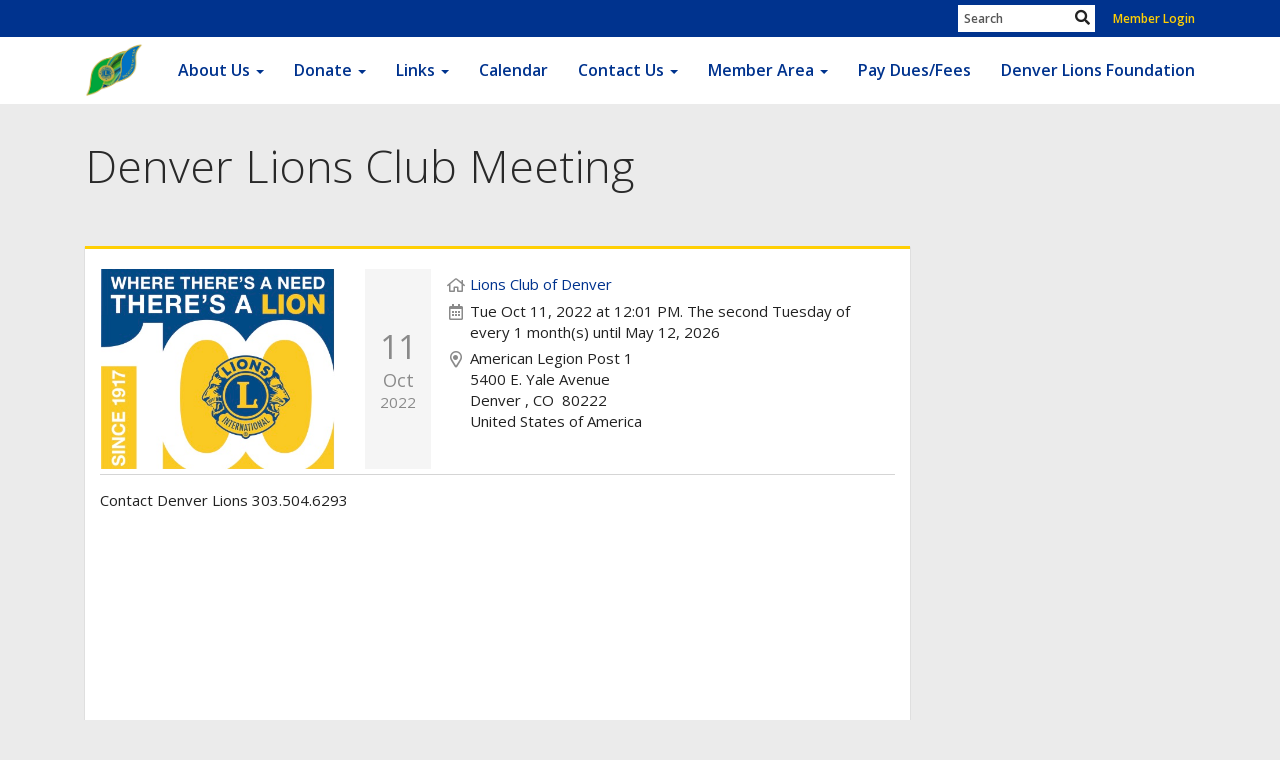

--- FILE ---
content_type: text/html
request_url: https://denverlions.org/calendaritem/details?calendaritemid=b0449fcc-76e2-473f-9a46-799f407c51c6&start=2022-10-11&end=2022-10-11
body_size: 9982
content:
<!DOCTYPE html>
<html xmlns="http://www.w3.org/1999/xhtml" lang="en-us">
<head>
    <title>
    Denver Lions Club Meeting | Lions Club of Denver
</title>

<base href="https://denverlions.org/" id="baseHref" />
<link rel="canonical" href="https://denverlions.org/calendaritem/details?calendaritemid=b0449fcc-76e2-473f-9a46-799f407c51c6&start=2022-10-11&end=2022-10-11" >
<meta charset="UTF-8">
<meta name="viewport" content="width=device-width, initial-scale=1">

<link href="https://globalassets.clubrunner.ca" rel="preconnect">
<link href="https://fonts.gstatic.com" rel="preconnect" crossorigin>
<link href="https://connect.facebook.net" rel="preconnect" crossorigin>
<link rel="shortcut icon" href='https://clubrunner.blob.core.windows.net/00000101221/Favicon/favicon.ico?time=639043131988620925' />
<link rel="apple-touch-icon" sizes="57x57" href='https://clubrunner.blob.core.windows.net/00000000000/macIcon.png' />
<link rel="apple-touch-icon" sizes="114x114" href='https://clubrunner.blob.core.windows.net/00000000000/macIcon.png' />
<link rel="apple-touch-icon" sizes="72x72" href='https://clubrunner.blob.core.windows.net/00000000000/macIcon.png' />
<link rel="apple-touch-icon" sizes="144x144" href='https://clubrunner.blob.core.windows.net/00000000000/macIcon.png' />
        <script type="text/plain" data-category="functionality" src="https://globalassets.clubrunner.ca/scripts/sharethis/button/custom-version.js?_=639011444009302786"></script>
<meta name="google-site-verification" content="7n3UjXB5jPushnEZ8C-mrxenvYb31MQOznnOwgI0lDE" />

    <script type="text/javascript" src="https://globalassets.clubrunner.ca/scripts/ajax/libs/jquery/3.5.1/jquery-3.5.1.min.js?_=639011444009302786"></script>
    <script type="text/javascript" src="https://globalassets.clubrunner.ca/scripts/jquery-migrate/jquery-migrate-3.3.2.min.js?_=639011444009302786"></script>
    <script type="text/javascript" src="https://globalassets.clubrunner.ca/scripts/maskedinput/1.4.1/jquery.maskedinput.min.js?_=639011444009302786"></script>
    <script type="text/javascript" src="https://globalassets.clubrunner.ca/scripts/ajax/libs/jqueryui/1.12.1/jquery-ui.min.js?_=639011444009302786"></script>
    <script type="text/javascript" src="https://globalassets.clubrunner.ca/scripts/ajax/jquery.validate/1.13.1/jquery.validate.min.js?_=639011444009302786"></script>
<script type="text/javascript" src="https://globalassets.clubrunner.ca/scripts/ajax/mvc/4.0/jquery.validate.unobtrusive.min.js?_=639011444009302786"></script>
<script type="text/javascript" src="https://globalassets.clubrunner.ca/scripts/ie7json.min.js?_=639011444009302786" defer></script>
<script type="text/javascript" src="https://globalassets.clubrunner.ca/scripts/lazyload/lazyimage.min.js?_=639011444009302786" async></script>
<script type="text/javascript" src="https://globalassets.clubrunner.ca/scripts/ajax/libs/jquery.imagesloaded/4.1.2/imagesloaded.pkgd.min.js?_=639011444009302786"></script>
<link type="text/css" rel="stylesheet" href="https://globalassets.clubrunner.ca/scripts/fontawesome/latest/all.min.css?_=639011444009302786" media="print" onload="this.media='all'" />
    <script type="text/javascript" src='https://globalassets.clubrunner.ca/scripts/jquery.comment/jquery-comments.min.js?_=639011444009302786' defer></script>
    <script type="text/javascript" src='https://globalassets.clubrunner.ca/scripts/jquery.comment/jquery.textcomplete.min.js?_=639011444009302786' defer></script>
    <script type="text/javascript" src='https://globalassets.clubrunner.ca/scripts/momentjs/moment.min.js?_=639011444009302786' defer></script>
    <script type="text/javascript" src='https://globalassets.clubrunner.ca/scripts/jquery.comment/jquery-comments-cust.min.js?_=639011444009302786' defer></script>
    <script type="text/javascript" src='https://globalassets.clubrunner.ca/scripts/jquery.like/jquery-likes.min.js?_=639011444009302786' defer></script>
<link type="text/css" rel="stylesheet" href="https://globalassets.clubrunner.ca/css/jquery/ui/1.12.1/themes/smoothness/jquery-ui.min.css?_=639011444009302786" media="print" onload="this.media='all'" />
     <link type="text/css" rel="stylesheet" href="https://globalassets.clubrunner.ca/templates/BootstrapLayout-1/Community/L5-YellowBlue.dev.min.css?_=639011444009302786" />
    <link type="text/css" rel="stylesheet" href="https://globalassets.clubrunner.ca/templates/BootstrapLayout-1/Community/Community-media.min.css?_=639011444009302786" media="print" onload="this.media='all'" />
        <link type="text/css" rel="stylesheet" href="https://clubrunner.blob.core.windows.net/00000101221/en-us/css/classic-theme-fix.css" />
        <link type="text/css" rel="stylesheet" href="https://clubrunner.blob.core.windows.net/00000101221/en-us/css/mobile-fix.css" />
    <script type="text/javascript" src="https://globalassets.clubrunner.ca/scripts/bootstrap/3.4.1/bootstrap.min.js?_=639011444009302786"></script>
<script type="text/javascript" src="https://globalassets.clubrunner.ca/scripts/bootstrap/custom/message.tooltip.progress.min.js?_=639011444009302786" async></script>
    <script type="text/javascript" src="https://globalassets.clubrunner.ca/scripts/forms/forms.v2.min.js?_=639011444009302786" defer></script>
<script type="text/javascript" src="https://globalassets.clubrunner.ca/scripts/navbar/navbar.all.min.js?_=639011444009302786" async></script>
<script type="text/javascript" src="https://globalassets.clubrunner.ca/scripts/back.top.min.js?_=639011444009302786" defer></script>

     <script charset="utf-8" src="https://cdn.iframe.ly/embed.js?key=a28323fa94041abe8f6ae06645b5c3e1"></script>




    <script type="text/plain" data-category="functionality">        
        var appInsights=window.appInsights||function(a){
            function b(a){c[a]=function(){var b=arguments;c.queue.push(function(){c[a].apply(c,b)})}}var c={config:a},d=document,e=window;setTimeout(function(){var b=d.createElement("script");b.src=a.url||"https://az416426.vo.msecnd.net/scripts/a/ai.0.js",d.getElementsByTagName("script")[0].parentNode.appendChild(b)});try{c.cookie=d.cookie}catch(a){}c.queue=[];for(var f=["Event","Exception","Metric","PageView","Trace","Dependency"];f.length;)b("track"+f.pop());if(b("setAuthenticatedUserContext"),b("clearAuthenticatedUserContext"),b("startTrackEvent"),b("stopTrackEvent"),b("startTrackPage"),b("stopTrackPage"),b("flush"),!a.disableExceptionTracking){f="onerror",b("_"+f);var g=e[f];e[f]=function(a,b,d,e,h){var i=g&&g(a,b,d,e,h);return!0!==i&&c["_"+f](a,b,d,e,h),i}}return c
        }({
            instrumentationKey: "a70b77a5-af81-485f-9e2b-986a6d0efdf2"
        });

        window.appInsights=appInsights,appInsights.queue&&0===appInsights.queue.length&&appInsights.trackPageView();
    </script>



    <!-- Google tag (gtag.js) -->
        <script type="text/plain" data-category="analytics" async src="https://www.googletagmanager.com/gtag/js?id=G-6DB7M03GTT"></script>
        <script type="text/plain" data-category="analytics">            
            window.dataLayer = window.dataLayer || [];
            function gtag() { dataLayer.push(arguments); }
            gtag('js', new Date());
            gtag('config', 'G-6DB7M03GTT');
            console.log('Google Analytics 4 is loaded (2)');
        </script>




    <link rel="stylesheet" href="https://globalassets.clubrunner.ca/scripts/cookieconsent-3.0.1/dist/cookieconsent.css?_=639011444009302786">

<script type="text/javascript" src='https://globalassets.clubrunner.ca/scripts/cookieconsent-3.0.1/dist/cookieconsent.umd.js?_=639011444009302786' async></script>

<script type="text/javascript">
    function clearAllCookies() {
        var cookies = document.cookie.split("; ");
        for (var c = 0; c < cookies.length; c++) {
            var d = window.location.hostname.split(".");
            while (d.length > 0) {
                var cookieBase = encodeURIComponent(cookies[c].split(";")[0].split("=")[0]) + '=; expires=Thu, 01-Jan-1970 00:00:01 GMT; domain=' + d.join('.') + ' ;path=';
                var p = location.pathname.split('/');
                document.cookie = cookieBase + '/';
                while (p.length > 0) {
                    document.cookie = cookieBase + p.join('/');
                    p.pop();
                };
                d.shift();
            }
        }
    }

    function getRootDomain() {
        const hostname = window.location.hostname;

        // Split the hostname into parts
        const parts = hostname.split('.').reverse();

        // If the hostname has at least two parts (e.g., "sub.example.com"),
        // return the top-level domain and the second-level domain
        if (parts.length >= 2) {
            let domain = parts[1] + '.' + parts[0]; // "example.com"

            // Handle cases with country code top-level domains (e.g., "example.co.uk")
            if (parts.length > 2 && parts[0].length === 2 && parts[1].length === 2) {
                domain = parts[2] + '.' + parts[1] + '.' + parts[0]; // "example.co.uk"
            }

            return domain;
        }

        // If the hostname doesn't have multiple parts, return it as is (e.g., "localhost")
        return hostname;
    }




            window.addEventListener("load", function () {
                // Check if the 'cc_cookie' exists
                if (!document.cookie.split(';').some((item) => item.trim().startsWith('cc_cookie'))) {
                    // Clear all cookies if 'cc_cookie' is not found
                    clearAllCookies();
                }


                CookieConsent.run({
                    guiOptions: {
                        consentModal: {
                            layout: 'box wide',
                            position: 'bottom left',
                            flipButtons: true,
                        }
                    },

                    cookie: {
                        name: 'cc_cookie',
                        domain: 'denverlions.org' != '' ? 'denverlions.org' : getRootDomain(),
                        path: '/',
                    },

                    onFirstConsent: onFirstConsent,
                    onConsent: onConsent,
                    onChange: onConsentChange,

                    revision: 0, // increment this number to force showing the consent modal again

                    categories: {
                        necessary: {
                            enabled: true,  // this category is enabled by default
                            readOnly: true  // this category cannot be disabled
                        },
                        functionality: {
                            enabled: false,    //To be in compliance we need to let the pre ticked off for non necessary cookies.
                            readOnly: false,
                            autoClear: {
                                cookies: [
                                    {
                                        name: 'ai_session',   // string: exact cookie name
                                    },
                                    {
                                        name: 'ai_session',   // string: exact cookie name
                                        domain: 'clubrunner.ca'
                                    },
                                    {
                                        name: 'ai_session',   // string: exact cookie name
                                        domain: 'membernova.com'
                                    },
                                    {
                                        name: 'ai_user',   // string: exact cookie name
                                    },
                                    {
                                        name: 'ai_user',   // string: exact cookie name
                                        domain: 'clubrunner.ca'
                                    },
                                    {
                                        name: 'ai_user',   // string: exact cookie name
                                        domain: 'membernova.com'
                                    },                                    
                                    {
                                        name: /^__unam/,   // regex: match all cookies starting with '_unam'                                        
                                    },
                                    {
                                        name: /^__unam/,   // regex: match all cookies starting with '_unam'
                                        domain: 'clubrunner.ca'
                                    },
                                    {
                                        name: /^__unam/,   // regex: match all cookies starting with '_unam'
                                        domain: 'membernova.com'
                                    },
                                ]
                            },
                        },
                        analytics: {
                            enabled: false,    //To be in compliance we need to let the pre ticked off for non necessary cookies.
                            //AutoClear just clear the cookies when user change the preferences, it doesnt control it automatically
                            autoClear: {
                                cookies: [
                                    // clear analytics cookies from top-level domain
                                    {
                                        name: /^_ga/,   // regex: match all cookies starting with '_ga'
                                        domain: 'clubrunner.ca'
                                    },
                                    {
                                        name: '_gid',   // string: exact cookie name
                                        domain: 'clubrunner.ca'
                                    },
                                    {
                                        name: /^_ga/,   // regex: match all cookies starting with '_ga'
                                        domain: 'membernova.com'
                                    },
                                    {
                                        name: '_gid',   // string: exact cookie name
                                        domain: 'membernova.com'
                                    },
                                    // clear analytics cookies from current subdomain
                                    {
                                        name: /^_ga/,   // regex: match all cookies starting with '_ga'                                        
                                    },
                                    {
                                        name: '_gid',   // string: exact cookie name                                        
                                    },
                                ]
                            },                           
                        },
                        advertising: {
                            enabled: false, //To be in compliance we need to let the pre ticked off for non necessary cookies.
                            readOnly: false
                        }
                    },

                    language: {
                        default: 'en',
                        translations: {
                            en: {
                                consentModal: {
                                    title: 'We Use Cookies',
                                    description: "We use cookies to improve your browsing experience, secure our platform, and analyze our traffic. For more information about what cookies we use and how, please review our <a href='http://denverlions.org/cookie-policy'>Cookie Policy</a>. <br> {{revisionMessage}}",
                                    revisionMessage: 'We have updated our cookie policy. Please review the changes before continuing.', //This message will be shown when the revision is increased and the modal is displayed again
                                    acceptAllBtn: 'Accept All',
                                    acceptNecessaryBtn: 'Reject All',
                                    showPreferencesBtn: 'Manage Preferences',
                                    footer: `
                                        <a href='http://denverlions.org/privacy-policy'>Privacy Statement</a>
                                        <a href='http://denverlions.org/cookie-policy'>Cookie Policy</a>
                                    `
                                },
                                preferencesModal: {
                                    title: 'Manage Cookie Preferences',                                    
                                    acceptAllBtn: 'Accept All',
                                    acceptNecessaryBtn: 'Reject All',
                                    savePreferencesBtn: 'Save Preferences',
                                    closeIconLabel: 'Close',
                                    sections: [
                                        {
                                            title: 'Cookie Usage',
                                            description: 'We use cookies to optimize your experience, personalize content, and gather data to improve performance.'
                                        },
                                        {
                                            title: 'Strictly Necessary Cookies',
                                            description: 'These cookies are essential for the proper functioning of the website and cannot be disabled.',                                            
                                            linkedCategory: 'necessary'
                                        },
                                        {
                                            title: 'Functionality Cookies',
                                            description: 'These cookies collect information to enable enhanced functionality and personalization on our website. Without them, some or all services may not function properly. All of the data is anonymized and cannot be used to identify you.',
                                            linkedCategory: 'functionality'
                                        },
                                        {
                                            title: 'Performance &amp; Analytics Cookies',
                                            description: 'These cookies collect information about how you use our website so that we may improve the performance and track engagement. All of the data is anonymized and cannot be used to identify you.',
                                            linkedCategory: 'analytics'
                                        },
                                        {
                                            title: 'Advertisement Cookies',
                                            description: 'These cookies are used to provide visitors with customized advertisements based on the pages you visited previously and to analyze the effectiveness of the ad campaigns.',
                                            linkedCategory: 'advertising'
                                        },
                                        {
                                            title: 'Understanding Your Cookie Preferences',
                                            description: "If you have questions about your options or you need more information, please visit our <a href='http://denverlions.org/cookie-policy'>Cookie Policy</a>."
                                        }
                                    ]
                                }
                            }
                        }
                    }
                });

            });

            function onFirstConsent() {                
                updateGtmGaConsent();
                updateUserConsent();
            }

            function onConsentChange() {                
                updateGtmGaConsent();
                updateUserConsent();
            }

            function onConsent() {
                //Attention this function is triggered every page load, if you want to get the consent when the user accept or revoked the cookies you have to use onConsentChange                
            }

            function updateGtmGaConsent() {               
                //TODO: Implement the logic to update the google tag manager consent

                //This was a test but it's not working 
                // let preferences = {
                //     analytics_storage: "denied",
                //     ad_storage: "denied",
                //     ad_user_data: "denied",
                //     ad_personalization: "denied"
                // };


                // CookieConsent.getUserPreferences().acceptedCategories.forEach(category => {
                //     if (category === 'analytics') {
                //         preferences.analytics_storage = "granted";
                //     }
                //     if (category === 'advertising') {
                //         preferences.ad_storage = "granted";
                //         preferences.ad_user_data = "granted";
                //         preferences.ad_personalization = "granted";
                //     }
                // });

                // if (preferences) {
                //     setTimeout(function () {
                        
                //         window.dataLayer = window.dataLayer || [];

                //         function gtag() {
                //             window.dataLayer.push(arguments);
                //         }

                //         gtag("consent", "update", preferences);

                //         console.log("gtag sent!");

                //         setTimeout(function () {
                //             window.location.reload();
                //         }, 1000);

                //     }, 1000);                 
                // }
            }

            function updateUserConsent(cookieConsent) {
                // Retrieve all the fields
                const cookie = CookieConsent.getCookie();
                const preferences = CookieConsent.getUserPreferences();

                // Prepare the content
                const userConsent = {
                    consentId: cookie.consentId,
                    revision: cookie.revision,
                    acceptType: preferences.acceptType,
                    acceptedCategories: preferences.acceptedCategories,
                    rejectedCategories: preferences.rejectedCategories
                };

                // Send the data to backend                
                fetch('/101221/cookie-policy/log', {
                    method: 'POST',
                    headers: {
                        'Content-Type': 'application/json'
                    },
                    body: JSON.stringify(userConsent)
                });

            }
        </script>
    
    <meta property="og:title" content="Denver Lions Club Meeting" />
<meta property="og:site_name" content="Lions Club of Denver" />
<meta property="og:description" content="Contact Denver Lions 303.504.6293 " />
<meta property="og:type" content="Article" />
<meta property="og:url" content="http://denverlions.org/CalendarItem/Details?CalendarItemId=b0449fcc-76e2-473f-9a46-799f407c51c6" />
<meta property="fb:admins" content="100002096685709" />

        <meta property="og:image:secure_url" content="https://clubrunner.blob.core.windows.net/00000101221/Images/centennial_logo.jpg" />
        <meta property="og:image" content="https://clubrunner.blob.core.windows.net/00000101221/Images/centennial_logo.jpg" />
        <meta property="og:image:width" content="404" />
        <meta property="og:image:height" content="345" />
        <meta property="og:image:secure_url" content="https://clubrunner.blob.core.windows.net/00000101221/ClubLogo/clublogo.png" />
        <meta property="og:image" content="https://clubrunner.blob.core.windows.net/00000101221/ClubLogo/clublogo.png" />
        <meta property="og:image:width" content="545" />
        <meta property="og:image:height" content="513" />


</head>
<body id="bodyContent">

    

    
<div id="fb-root"></div>

    <script>
              document.addEventListener('DOMContentLoaded', function () 
              {
                  document.querySelectorAll('fb\\:like, .fb-like, .fb_iframe_widget').forEach(el => el.style.display = 'none');
              });
    </script>
    <script type="text/plain" data-category="functionality">
        (function (d, s, id) {
        var js, fjs = d.getElementsByTagName(s)[0];
        if (d.getElementById(id)) return;
        js = d.createElement(s); js.id = id;
        js.src = "https://connect.facebook.net/en_US/all.js#xfbml=1";
        fjs.parentNode.insertBefore(js, fjs);
        } (document, 'script', 'facebook-jssdk'));
    </script>



	<div class="login-band">
	    <div class="container">
	        <div class="loginbar">
	            

        	    <div class="login-area">
	                
    <div class="input-group search-bar">
        <span class="input-group-addon">
            <a onclick="doSearch()"><i class="fas fa-search"></i></a>
        </span>
        <input id="searchString" type="search" class="field-control search-string" placeholder="Search" aria-label="search">
        
    </div><!-- /input-group -->

<div class='loginArea2'>
    <div class="loginArea3">

            <span class="logout-link">
                <a href="https://portal.clubrunner.ca/101221/User/Login?OriginalUrl=uEHOO8AxXKkIb6h00WU/8fOHYfjExOCHrF1hwK4ub6qpvkPXI/GO/993U72B/PGqFQyoWLgmHIq/A37uzMZGpPlpViGGfmk+KNyeX8uX9W0CpRQSDvPH1hGPSSiDYbLC4RV2iYOBtCp9lE0o2rLCJc91YCnILWBEnK2MJ2DYYrPznMUlEfbpjS3912bXipX9aWOtfWJ8YdA6QaS5xWdS8w==">Member Login</a>
            </span>
    </div>
</div>

<script type="text/javascript">

    $(function () {
        $("#searchString").keyup(function (event) {
            if (event.keyCode == 13) {
                doSearch();
            }
        });
    });


    function doSearch() {
        var searchString = $("#searchString").val();

        searchString = replaceAll(searchString, ".", "-~0-");
        searchString = replaceAll(searchString, "%", "-~1-");
        searchString = replaceAll(searchString, "?", "-~2-");
        searchString = replaceAll(searchString, ":", "-~3-");
        searchString = replaceAll(searchString, "/", "-~4-");
        searchString = replaceAll(searchString, "+", "-~5-");
        searchString = replaceAll(searchString, "*", "-~6-");
        searchString = replaceAll(searchString, "&", "-~7-");
        searchString = replaceAll(searchString, "\"", "-~8-");

        searchString = encodeURIComponent(searchString);
        console.log(searchString);
        var redirectUrl = $('#baseHref').attr("href") + "Search/" + searchString;

        console.log(redirectUrl);

        window.location.href = redirectUrl;
    }

    //	function replaceAll(str, find, replace) {
    //	    return str.replace(new RegExp(find, 'g'), replace);
    //	}

    function replaceAll(str, search, replacement) {
        return str.split(search).join(replacement);
    };

    // Search focus
    $('#searchString').on('focus', function () {
        $('.input-group-addon').addClass('focus');
        $(this).addClass('active');
    });

    $('#searchString').on('focusout', function () {
        $('.input-group-addon').removeClass('focus');
    });
</script>

        	    </div>
	        </div>
	    </div>
	</div>

<div id="TraceInfo">
    
</div>            
                


<nav class="navbar navbar-default" aria-label="page navigation">
    <div class="container">
        <div class="navbar-header">
            <button type="button" class="navbar-toggle" data-toggle="collapse" data-target="#navbar" aria-expanded="false" aria-controls="navbar">
                <span class="sr-only">Toggle navigation</span>
                <span class="icon-bar"></span>
                <span class="icon-bar"></span>
                <span class="icon-bar"></span>
            </button>
                <a href="" class="navbar-brand" tabindex="-1">
                        <img src="https://clubrunner.blob.core.windows.net/00000101221/ThemeLogos/en-us/LightBG_new-lions-logo-no-background.png" alt="Lions Club of Denver logo" role="img" />
                </a>
        </div>
        <div class="navbar-collapse collapse" id="navbar" aria-expanded="true">
            <ul class="nav navbar-nav">
                <li class="dropdown"><a class="dropdown-toggle" data-toggle="dropdown" title="" tabindex="0" aria-haspopup="true" aria-expanded="false">About Us<b class="caret" aria-hidden="true"></b></a><ul class="dropdown-menu"><li class="dropdown"><a class="dropdown-toggle" data-toggle="dropdown" title="" tabindex="0" aria-haspopup="true" aria-expanded="false">Club History<b class="caret" aria-hidden="true"></b></a><ul class="dropdown-menu"><li class=""><a href="documents/en-us/5f215d71-ce46-418c-9dd9-8dfc09f42da3/1" target="_blank" title="" class="" tabindex="0">Complete History Book</a></li><li class=""><a href="https://www.youtube.com/watch?v=6AAMg9c6m8A" target="_blank" title="" class="" tabindex="0">Denver Lions Club: Past, Present, and Future</a></li><li class=""><a href="documents/en-us/26688de8-f67a-4a01-86c2-533acbe4a5a6/1" target="_blank" title="" class="" tabindex="0">History Summary</a></li></ul></li><li class=""><a href="page/denver-lions-foundation" target="_self" title="" class="" tabindex="0">Denver Lions Foundation</a></li><li class="dropdown"><a class="dropdown-toggle" data-toggle="dropdown" title="" tabindex="0" aria-haspopup="true" aria-expanded="false">Four Pillars of Service<b class="caret" aria-hidden="true"></b></a><ul class="dropdown-menu"><li class="dropdown"><a class="dropdown-toggle" data-toggle="dropdown" title="" tabindex="0" aria-haspopup="true" aria-expanded="false">Sight Conservation<b class="caret" aria-hidden="true"></b></a><ul class="dropdown-menu"><li class=""><a href="page/colorado-lions-eyeglass-recycling-center" target="_self" title="" class="" tabindex="0">Colorado Lions Eyeglass Recycling Center</a></li><li class=""><a href="page/kidsight" target="_self" title="" class="" tabindex="0">KidSight</a></li><li class=""><a href="page/direct-help-to-individuals" target="_self" title="" class="" tabindex="0">Direct Help to Individuals</a></li><li class=""><a href="page/lions-recycle-for-sight" target="_self" title="" class="" tabindex="0">Lions Recycle For Sight</a></li><li class=""><a href="page/international-missions" target="_self" title="" class="" tabindex="0">International Missions</a></li><li class=""><a href="page/rocky-mountain-lions-eye-institute" target="_self" title="" class="" tabindex="0">Rocky Mountain Lions Eye Institute</a></li><li class=""><a href="page/rocky-mountain-lions-eye-bank" target="_self" title="" class="" tabindex="0">Rocky Mountain Lions Eye Bank</a></li></ul></li><li class="dropdown"><a class="dropdown-toggle" data-toggle="dropdown" title="" tabindex="0" aria-haspopup="true" aria-expanded="false">Youth Services<b class="caret" aria-hidden="true"></b></a><ul class="dropdown-menu"><li class=""><a href="page/colorado-lions-camp" target="_self" title="" class="" tabindex="0">Colorado Lions Camp</a></li><li class=""><a href="page/lions-peace-poster-contest" target="_self" title="" class="" tabindex="0">Lions Peace Poster Contest</a></li></ul></li><li class="dropdown"><a class="dropdown-toggle" data-toggle="dropdown" title="" tabindex="0" aria-haspopup="true" aria-expanded="false">Hearing Conservation<b class="caret" aria-hidden="true"></b></a><ul class="dropdown-menu"><li class=""><a href="page/hearing-aid-assistance" target="_self" title="" class="" tabindex="0">Hearing Aid Assistance</a></li><li class=""><a href="page/hearing-aid-donation-1" target="_self" title="" class="" tabindex="0">Hearing Aid Donation</a></li></ul></li><li class="dropdown"><a class="dropdown-toggle" data-toggle="dropdown" title="" tabindex="0" aria-haspopup="true" aria-expanded="false">Social Services<b class="caret" aria-hidden="true"></b></a><ul class="dropdown-menu"><li class=""><a href="page/savio-house" target="_self" title="" class="" tabindex="0">Savio House</a></li><li class=""><a href="page/scholarships" target="_self" title="" class="" tabindex="0">Scholarships</a></li></ul></li></ul></li><li class="dropdown"><a class="dropdown-toggle" data-toggle="dropdown" title="" tabindex="0" aria-haspopup="true" aria-expanded="false">Social and Networking<b class="caret" aria-hidden="true"></b></a><ul class="dropdown-menu"><li class=""><a href="page/lions-club-meetings" target="_self" title="" class="" tabindex="0">Meetings</a></li><li class=""><a href="page/dragon-boat-festival" target="_self" title="" class="" tabindex="0">Dragon Boat Festival</a></li><li class=""><a href="page/holiday-party-and-mixers" target="_self" title="" class="" tabindex="0">Holiday Party and Mixers</a></li><li class=""><a href="page/picnics" target="_self" title="" class="" tabindex="0">Picnics</a></li></ul></li><li class=""><a href="documents/en-us/6bfa9706-966c-416c-84e7-c5e7d039f3c5/1" target="_self" title="" class="" tabindex="0">New Member Welcome</a></li></ul></li><li class="dropdown"><a class="dropdown-toggle" data-toggle="dropdown" title="" tabindex="0" aria-haspopup="true" aria-expanded="false">Donate<b class="caret" aria-hidden="true"></b></a><ul class="dropdown-menu"><li class=""><a href="page/eyeglass-donations" target="_self" title="" class="" tabindex="0">Eyeglass Donations</a></li><li class=""><a href="page/hearing-aid-donation-1" target="_self" title="Hearing Aid Donation" class="" tabindex="0">Hearing Aid Donation</a></li><li class=""><a href="page/denver-lions-foundation-donation-1" target="_self" title="" class="" tabindex="0">Denver Lions Foundation Donation</a></li></ul></li><li class="dropdown"><a class="dropdown-toggle" data-toggle="dropdown" title="" tabindex="0" aria-haspopup="true" aria-expanded="false">Links<b class="caret" aria-hidden="true"></b></a><ul class="dropdown-menu"><li class=""><a href="page/links-1" target="_self" title="" class="" tabindex="0">Links</a></li></ul></li><li class=""><a href="events/calendar" target="_self" title="Calendar" class="" tabindex="0">Calendar</a></li><li class="dropdown"><a class="dropdown-toggle" data-toggle="dropdown" title="Contact Us" tabindex="0" aria-haspopup="true" aria-expanded="false">Contact Us<b class="caret" aria-hidden="true"></b></a><ul class="dropdown-menu"><li class=""><a href="page/map-and-directions" target="_self" title="" class="" tabindex="0">Map and Directions</a></li><li class=""><a href="singleemail/contactus" target="_self" title="" class="" tabindex="0">Contact Us</a></li></ul></li><li class="dropdown"><a class="dropdown-toggle" data-toggle="dropdown" title="Member Area" tabindex="0" aria-haspopup="true" aria-expanded="false">Member Area<b class="caret" aria-hidden="true"></b></a><ul class="dropdown-menu"><li class=""><a href="documents/en-us/3d10b643-156e-4c47-a9ca-77fbed58782d/1" target="_blank" title="" class="" tabindex="0">Lions Club Directory</a></li><li class=""><a href="documents/en-us/872642e0-fc38-48d8-a005-6cd30d01fb38/1" target="_blank" title="" class="" tabindex="0">Colorado State and District Directory</a></li><li class=""><a href="documents/en-us/78097df1-ff2d-4b1c-9f56-64a66115a4f4/1" target="_blank" title="" class="" tabindex="0">Club Officers</a></li><li class=""><a href="documents/en-us/e1c3775b-2304-456d-8899-97a4729cd6f7/1" target="_blank" title="" class="" tabindex="0">Past Honorees</a></li><li class=""><a href="documents/en-us/f93a9238-289c-4fc3-9f3d-e19682f542e6/1" target="_blank" title="" class="" tabindex="0">Past Officers</a></li><li class=""><a href="https://secure.jotform.com/form/52388497303160" target="_blank" title="" class="" tabindex="0">Membership Application</a></li><li class=""><a href="page/my-profile-beta" target="_blank" title="" class="" tabindex="0">My Profile</a></li><li class=""><a href="page/in-memoriam" target="_self" title="" class="" tabindex="0">In Memoriam</a></li><li class=""><a href="page/recycle-for-sight-donation-locations-with-member-residences" target="_self" title="" class="" tabindex="0">Recycle for Sight Map with Member Residences</a></li></ul></li><li class=""><a href="page/quarterly-membership-dues" target="_self" title="" class="" tabindex="0">Pay Dues/Fees</a></li><li class=""><a href="page/denver-lions-foundation" target="_self" title="" class="" tabindex="0">Denver Lions Foundation</a></li>
            </ul>
        </div>
    </div>
</nav>
            
    <main class="main-content-wrapper calendaritem custom-denver-lions-club-meeting">
        <div class="HomeContentWrapper">
    <div class="content-wrapper">
        
<div class="page-header contentHeaderBreadcrumb">
	<div class="contentHeaderBreadcrumbWrap noad">
		<div class="contentHeaderBreadcrumb2">
			<h1 class="themeColorDark">
				Denver Lions Club Meeting
			</h1>
		</div>
	</div>
</div>

    </div>
    <div class="content-wrapper calendar-item">
        <div class="band-wrapper">
            <div class="container right-sidebar">
                <div class="col-xs-12 col-md-9 main-column">
                    <div class="PageWidget">
                        <div class="boxContainer1NoFrameNoBorder">
                            <div class="panel-container">
                                <div class="calendar-item-details">
                                    <div class="is-table-row">
                                            <div class="col-xs-12 col-md-4 calendar-item-image">
                                                <figure>
                                                    <div class="lazy-container">
                                                        <img alt="image" class="lazy-img img-responsive" data-src="https://clubrunner.blob.core.windows.net/00000101221/Images/centennial_logo.jpg" src="https://clubrunner.blob.core.windows.net/00000101221/Images/centennial_logo.jpg?_=639043131988613699" title="image" width=""></img>
                                                    </div>
                                                </figure>
                                            </div>
                                        <div class="col-xs-12 col-md-1 calendar-item-date">
                                            <time datetime="10/11/2022 12:00:00 AM">
                                                <span class="day">11</span>
                                                <span class="month">Oct</span>
                                                <span class="year">2022</span>
                                            </time>
                                        </div>
                                        <div class="col-xs-12 col-md-7 calendar-item-details-wrapper-2">
                                            <div class="row">
                                                <div class="col-xs-12 calendar-item-icon">
                                                    <i class="far fa-home fa-fw" aria-hidden="true"></i>
                                                    <div class="calendar-item-website">
                                                        <a href="https://denverlions.org" target="_blank">Lions Club of Denver</a>
                                                    </div>
                                                </div>
                                            </div>
                                            <div class="row">
                                                <div class="col-xs-12 calendar-item-icon">
                                                    <i class="far fa-calendar-alt fa-fw" aria-hidden="true"></i>
                                                    <div class="calendar-item-datetime">
                                                        Tue Oct 11, 2022 at 12:01 PM.
                                                        
                                                        The second Tuesday of every 1 month(s) until May 12, 2026
                                                    </div>
                                                </div>
                                            </div>
                                                <div class="row">
                                                    <div class="col-xs-12 calendar-item-icon">
                                                        <i class="far fa-map-marker-alt fa-fw" aria-hidden="true"></i>
                                                        <div class="calendar-item-location">
                                                            American Legion Post 1
                                                                    <div class="row ">
            <div class="col-xs-12 col-md-12">
                <span>5400 E. Yale Avenue</span>
            </div>
        </div>
    <div class="row ">
        <div class="col-xs-12 col-md-12">
                <span>
                    Denver <text>, </text>
                </span>
                <span>
                    CO
                </span>
                <span>&nbsp;80222</span>
        </div>
    </div>
        <div class="row ">
            <div class="col-xs-12 col-md-12">
                <span>United States of America</span>
            </div>
        </div>

                                                        </div>
                                                    </div>
                                                </div>
                                            <div class="clearboth2"></div>
                                        </div>
                                    </div>

                                </div>
                                    <div class="row">
                                        <div class="col-xs-12 calendar-item-description">
                                            <div>Contact Denver Lions 303.504.6293</div>

                                        </div>
                                    </div>

                                    <div class="row">
                                        <div class="col-xs-12 calendar-item-map">
                                            <iframe width="600"
                                                    height="450"
                                                    frameborder="0" style="border: 0"
                                                    src="https://www.google.com/maps/embed/v1/place?key=AIzaSyB02loHwLehyBGbTz9HiDwIGw2bztFYVGI&q=5400 E. Yale Avenue,,,Denver ,CO,80222,United States of America" allowfullscreen></iframe>
                                        </div>
                                    </div>
                                <div class="SocialMedia">
                                    <div class="storyFB">
                                        <fb:like show_faces="true" width="350"></fb:like>
                                    </div>
                                    <div class="ShareThis">
                                        <span class='st_facebook_large' displaytext='Facebook'></span><span class='st_twitter_large' displaytext='Tweet'>
                                              </span><span class='st_linkedin_large' displaytext='LinkedIn'>
                                        </span><span class='st_blogger_large' displaytext='Blogger'></span><span class='st_pinterest_large' displaytext='Pinterest'>
                                        </span><span class='st_email_large' displaytext='Email'></span>
                                    </div>
                                </div>
                            </div>
                        </div>
                    </div>
                </div>
                    <div class="col-xs-12 col-md-3 side-column">


</div>
            </div>
        </div>
    </div>
</div>

        
    </main>

        <footer class="footer-band">
            
                
                    <div id="footerContainer1">
    <div class="footerDecoration">
    </div>
    <div id="footerContainer2">
        <div id="footerContainer3">
            <div id="footerContainer4"><div class="WebsiteFooter footer-list-display L5-YellowBlue Community">
	<div class="container">
		<div class="website-footer">
			<center><table border="0" cellpadding="1" cellspacing="1" style="height:127px; width:771px"><tbody><tr><td><!-- (c) 2005, 2015. Authorize.Net is a registered trademark of CyberSource Corporation --><div class="AuthorizeNetSeal" style="text-align: center;">&nbsp; &nbsp; &nbsp; &nbsp; &nbsp; &nbsp; &nbsp; &nbsp; &nbsp; &nbsp; &nbsp; &nbsp;</div></td><td><span style="font-size:14px"><span style="font-family:palatino linotype,book antiqua,palatino,serif"><strong>&nbsp;&nbsp;&nbsp;<span style="color:#000080">&nbsp; President</span></strong><span style="color:#000080">: Bo Pogue<br /><strong>&nbsp;&nbsp;&nbsp;&nbsp; First Vice President</strong>: Jeff Orne<br /><strong>&nbsp;&nbsp;&nbsp;&nbsp; Second Vice President</strong>: Mel Tewahade<br /><strong>&nbsp;&nbsp;&nbsp;&nbsp; Secretary</strong>: Steve Kinsky<br /><strong>&nbsp;&nbsp;&nbsp;&nbsp; Treasurer</strong>: Ned Nagle</span></span></span></td><td style="text-align: right;"><span style="font-size:16px"><span style="font-family:palatino linotype,book antiqua,palatino,serif"><strong><span style="color:#000080">Denver Lions Club&nbsp;&nbsp;</span>&nbsp;&nbsp;</strong></span></span><br /><span style="font-size:14px"><span style="font-family:palatino linotype,book antiqua,palatino,serif"><a href="https://www.google.com/maps/place/4101+E+Louisiana+Ave+%23440,+Denver,+CO+80246/@39.6931304,-104.941439,17z/data=!3m1!4b1!4m5!3m4!1s0x876c7e77e3f8f55b:0x21ebba70cf38506c!8m2!3d39.6931304!4d-104.9392503" target="_blank">1373 Grant Street&nbsp; &nbsp;&nbsp;<br />Denver, Colorado 80203&nbsp;&nbsp;&nbsp;&nbsp;</a><br /><strong><span style="color:#000080">(303) 504-6293</span></strong>&nbsp;&nbsp;&nbsp;&nbsp;<br /><a href="mailto:weserve@denverlions.org" target="_blank"><span style="color:#000080"><u>weserve@denverlions.org</u></span></a></span></span>&nbsp;&nbsp;&nbsp;&nbsp;</td><td><a href="http://denverlions.org" target="_self"><img height="126" src="https://clubrunner.blob.core.windows.net/00000101221/Images/New-Lions-Logo-No-Background_20220817-064838.png" width="135" /></a></td></tr></tbody></table><div>&nbsp;</div></center>
		</div>
	</div>
</div>
				


<div class="system-footer">
    <div class="container">
        <a id="editContentLink" href="#" target="_blank" style="display: none;" class="edit-page" title="Edit this page">
            <div class="edit-page-block pulse-icon pulse-once">
                <span class="sr-only">Edit this page</span>
                <i class="fas fa-pencil-alt" aria-hidden="true"></i>
            </div>
        </a>
        <div id="rights">
            <div id="rights2">
                Powered by <a href="http://www.clubrunner.ca">ClubRunner</a> &copy; 2002&ndash;2026&nbsp; All rights reserved.
                <br />
                <a href='privacy-policy'>Privacy Statement</a>

                        | <a href='cookie-policy'>Cookie Policy</a>
                                    | <a target="_blank" href="https://www.clubrunnersupport.com">Online Help</a> | <a target="_blank" href="https://links.myclubrunner.com/system-requirements">System Requirements</a>                
            </div>
        </div>
    </div>
</div>





                <div id="TraceInfoFooter">
                    
                </div>
            </div>
        </div>
    </div>
</div>

                
            

        </footer>
        <div id="backToTopContainer"></div>
    <script type="text/javascript" async>

	$(window).load(function () {
		var contentSize = function () {
			var $windowHeight = $(window).height(), $loginBand = $('.login-band').outerHeight(true), $loginBand2 = $('#loginContainer1').outerHeight(true), $navBar = $('.navbar').outerHeight(true), $footerBand = $('.footer-band').outerHeight(true);
			$('.main-content-wrapper').css("min-height", $windowHeight - $loginBand - $loginBand2 - $navBar - $footerBand);
		};
		contentSize();
		$(window).resize(contentSize);
	});

    $(window).on('load scroll resize', function () {
        if (typeof showBackTopBtn === 'function') {
            showBackTopBtn();
        }
    });

    $(function ()
	{
    	$('.focusItem').focus();

		$.ajaxSetup({
            // Disable caching of AJAX responses
            cache: false
		});

        // Setup edit link
	});
    </script>


            <script>
                document.querySelectorAll( 'oembed[url]' ).forEach( element => 
                {
                    //console.log('processing element ' + element);
                    iframely.load( element, element.attributes.url.value );
                } );
            </script>
        
    <span style="display: none" app-type="appservice" app-name="crportal" branch="refs/heads/production" revision="e5799c505d6dbebf57054aa0f6246db5b2914778" revision-date="13 Jan 2026 20:55"></span>
</body>
</html>

--- FILE ---
content_type: text/css
request_url: https://clubrunner.blob.core.windows.net/00000101221/en-us/css/classic-theme-fix.css
body_size: 40
content:

#mainContainer1 { overflow: inherit; }

--- FILE ---
content_type: text/css
request_url: https://clubrunner.blob.core.windows.net/00000101221/en-us/css/mobile-fix.css
body_size: 221
content:
/* Temp fix for mobile */

@media only screen and (min-width: 210px) and (max-width: 640px) {
	.WebsiteBannerWrap, #bannerContainer2 div:first-child {height: auto !important;}
	.BannerContent img {max-width: 100%;}
}